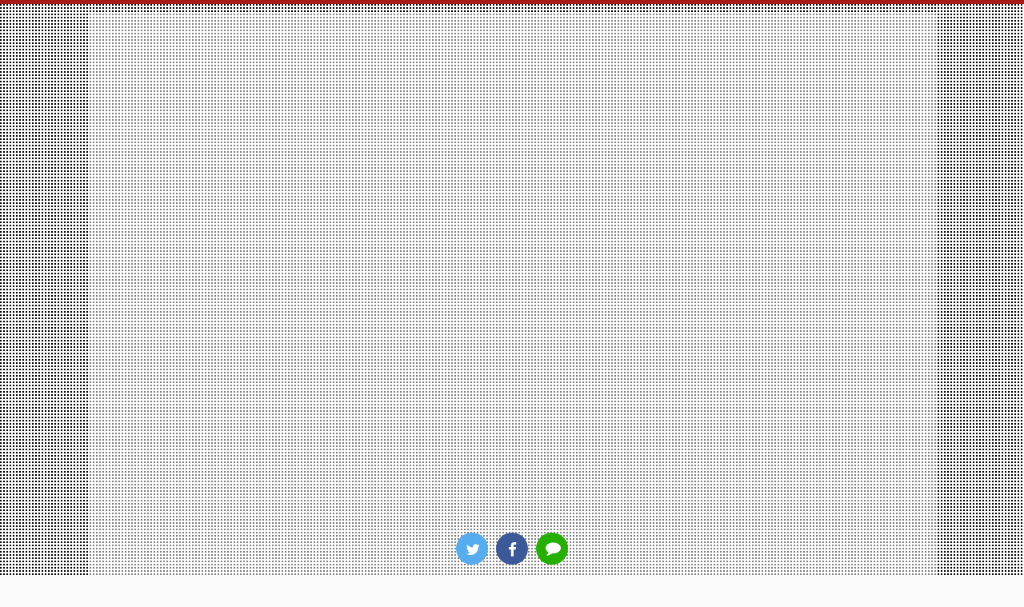

--- FILE ---
content_type: text/html; charset=UTF-8
request_url: https://airsleague.air.st/128-2/
body_size: 31747
content:

<!DOCTYPE html>
<!--[if lt IE 7]>
<html class="ie6" lang="ja"> <![endif]-->
<!--[if IE 7]>
<html class="i7" lang="ja"> <![endif]-->
<!--[if IE 8]>
<html class="ie" lang="ja"> <![endif]-->
<!--[if gt IE 8]><!-->
<html lang="ja" class="s-navi-search-overlay ">
	<!--<![endif]-->
	<head prefix="og: http://ogp.me/ns# fb: http://ogp.me/ns/fb# article: http://ogp.me/ns/article#">
		<meta charset="UTF-8" >
		<meta name="viewport" content="width=device-width,initial-scale=1.0,user-scalable=no,viewport-fit=cover">
		<meta name="format-detection" content="telephone=no" >
		<meta name="referrer" content="no-referrer-when-downgrade"/>

		
		<link rel="alternate" type="application/rss+xml" title="エアーズリーグ  air&#039;s league 美容室 ヘアサロン・ヘアバトル RSS Feed" href="https://airsleague.air.st/feed/" />
		<link rel="pingback" href="https://airsleague.air.st/xmlrpc.php" >
		<!--[if lt IE 9]>
		<script src="https://airsleague.air.st/wp-content/themes/affinger5/js/html5shiv.js"></script>
		<![endif]-->
				<title>air’sリーグ「美の頂上決定戦」by oggiotto /エアーズリーグ</title>
<link rel='dns-prefetch' href='//ajax.googleapis.com' />
<link rel='dns-prefetch' href='//s.w.org' />
		<script type="text/javascript">
			window._wpemojiSettings = {"baseUrl":"https:\/\/s.w.org\/images\/core\/emoji\/13.0.1\/72x72\/","ext":".png","svgUrl":"https:\/\/s.w.org\/images\/core\/emoji\/13.0.1\/svg\/","svgExt":".svg","source":{"concatemoji":"https:\/\/airsleague.air.st\/wp-includes\/js\/wp-emoji-release.min.js?ver=5.6"}};
			!function(e,a,t){var r,n,o,i,p=a.createElement("canvas"),s=p.getContext&&p.getContext("2d");function c(e,t){var a=String.fromCharCode;s.clearRect(0,0,p.width,p.height),s.fillText(a.apply(this,e),0,0);var r=p.toDataURL();return s.clearRect(0,0,p.width,p.height),s.fillText(a.apply(this,t),0,0),r===p.toDataURL()}function l(e){if(!s||!s.fillText)return!1;switch(s.textBaseline="top",s.font="600 32px Arial",e){case"flag":return!c([127987,65039,8205,9895,65039],[127987,65039,8203,9895,65039])&&(!c([55356,56826,55356,56819],[55356,56826,8203,55356,56819])&&!c([55356,57332,56128,56423,56128,56418,56128,56421,56128,56430,56128,56423,56128,56447],[55356,57332,8203,56128,56423,8203,56128,56418,8203,56128,56421,8203,56128,56430,8203,56128,56423,8203,56128,56447]));case"emoji":return!c([55357,56424,8205,55356,57212],[55357,56424,8203,55356,57212])}return!1}function d(e){var t=a.createElement("script");t.src=e,t.defer=t.type="text/javascript",a.getElementsByTagName("head")[0].appendChild(t)}for(i=Array("flag","emoji"),t.supports={everything:!0,everythingExceptFlag:!0},o=0;o<i.length;o++)t.supports[i[o]]=l(i[o]),t.supports.everything=t.supports.everything&&t.supports[i[o]],"flag"!==i[o]&&(t.supports.everythingExceptFlag=t.supports.everythingExceptFlag&&t.supports[i[o]]);t.supports.everythingExceptFlag=t.supports.everythingExceptFlag&&!t.supports.flag,t.DOMReady=!1,t.readyCallback=function(){t.DOMReady=!0},t.supports.everything||(n=function(){t.readyCallback()},a.addEventListener?(a.addEventListener("DOMContentLoaded",n,!1),e.addEventListener("load",n,!1)):(e.attachEvent("onload",n),a.attachEvent("onreadystatechange",function(){"complete"===a.readyState&&t.readyCallback()})),(r=t.source||{}).concatemoji?d(r.concatemoji):r.wpemoji&&r.twemoji&&(d(r.twemoji),d(r.wpemoji)))}(window,document,window._wpemojiSettings);
		</script>
		<style type="text/css">
img.wp-smiley,
img.emoji {
	display: inline !important;
	border: none !important;
	box-shadow: none !important;
	height: 1em !important;
	width: 1em !important;
	margin: 0 .07em !important;
	vertical-align: -0.1em !important;
	background: none !important;
	padding: 0 !important;
}
</style>
	<link rel='stylesheet' id='sb_instagram_styles-css'  href='https://airsleague.air.st/wp-content/plugins/instagram-feed/css/sbi-styles.min.css?ver=2.9' type='text/css' media='all' />
<link rel='stylesheet' id='wp-block-library-css'  href='https://airsleague.air.st/wp-includes/css/dist/block-library/style.min.css?ver=5.6' type='text/css' media='all' />
<link rel='stylesheet' id='fvp-frontend-css'  href='https://airsleague.air.st/wp-content/plugins/featured-video-plus/styles/frontend.css?ver=2.3.3' type='text/css' media='all' />
<link rel='stylesheet' id='normalize-css'  href='https://airsleague.air.st/wp-content/themes/affinger5/css/normalize.css?ver=1.5.9' type='text/css' media='all' />
<link rel='stylesheet' id='font-awesome-css'  href='https://airsleague.air.st/wp-content/themes/affinger5/css/fontawesome/css/font-awesome.min.css?ver=4.7.0' type='text/css' media='all' />
<link rel='stylesheet' id='font-awesome-animation-css'  href='https://airsleague.air.st/wp-content/themes/affinger5/css/fontawesome/css/font-awesome-animation.min.css?ver=5.6' type='text/css' media='all' />
<link rel='stylesheet' id='st_svg-css'  href='https://airsleague.air.st/wp-content/themes/affinger5/st_svg/style.css?ver=5.6' type='text/css' media='all' />
<link rel='stylesheet' id='slick-css'  href='https://airsleague.air.st/wp-content/themes/affinger5/vendor/slick/slick.css?ver=1.8.0' type='text/css' media='all' />
<link rel='stylesheet' id='slick-theme-css'  href='https://airsleague.air.st/wp-content/themes/affinger5/vendor/slick/slick-theme.css?ver=1.8.0' type='text/css' media='all' />
<link rel='stylesheet' id='fonts-googleapis-notosansjp-css'  href='//fonts.googleapis.com/css?family=Noto+Sans+JP%3A400%2C700&#038;display=swap&#038;subset=japanese&#038;ver=5.6' type='text/css' media='all' />
<link rel='stylesheet' id='fonts-googleapis-custom-css'  href='https://fonts.googleapis.com/css?family=Coda+Caption%3A800&#038;ver=5.6' type='text/css' media='all' />
<link rel='stylesheet' id='style-css'  href='https://airsleague.air.st/wp-content/themes/affinger5/style.css?ver=5.6' type='text/css' media='all' />
<link rel='stylesheet' id='child-style-css'  href='https://airsleague.air.st/wp-content/themes/affinger5-child/style.css?ver=5.6' type='text/css' media='all' />
<link rel='stylesheet' id='single-css'  href='https://airsleague.air.st/wp-content/themes/affinger5/st-rankcss.php' type='text/css' media='all' />
<link rel='stylesheet' id='st-themecss-css'  href='https://airsleague.air.st/wp-content/themes/affinger5/st-themecss-loader.php?ver=5.6' type='text/css' media='all' />
<script type='text/javascript' src='//ajax.googleapis.com/ajax/libs/jquery/1.11.3/jquery.min.js?ver=1.11.3' id='jquery-js'></script>
<script type='text/javascript' src='https://airsleague.air.st/wp-content/plugins/featured-video-plus/js/jquery.fitvids.min.js?ver=master-2015-08' id='jquery.fitvids-js'></script>
<script type='text/javascript' id='fvp-frontend-js-extra'>
/* <![CDATA[ */
var fvpdata = {"ajaxurl":"https:\/\/airsleague.air.st\/wp-admin\/admin-ajax.php","nonce":"53a956eb7a","fitvids":"1","dynamic":"","overlay":"","opacity":"0.75","color":"b","width":"640"};
/* ]]> */
</script>
<script type='text/javascript' src='https://airsleague.air.st/wp-content/plugins/featured-video-plus/js/frontend.min.js?ver=2.3.3' id='fvp-frontend-js'></script>
<link rel="https://api.w.org/" href="https://airsleague.air.st/wp-json/" /><link rel="alternate" type="application/json" href="https://airsleague.air.st/wp-json/wp/v2/posts/128" /><link rel='shortlink' href='https://airsleague.air.st/?p=128' />
<meta name="robots" content="index, follow" />
<meta name="thumbnail" content="https://airsleague.air.st/wp-content/uploads/2021/01/【開幕】1回戦-第２試合　airs-LEAGUE-by-oggi-otto.jpeg">
<!-- Global site tag (gtag.js) - Google Analytics -->
<script async src="https://www.googletagmanager.com/gtag/js?id=G-MC2RLPN7LD"></script>
<script>
  window.dataLayer = window.dataLayer || [];
  function gtag(){dataLayer.push(arguments);}
  gtag('js', new Date());

  gtag('config', 'G-MC2RLPN7LD');
</script>
<link rel="canonical" href="https://airsleague.air.st/128-2/" />
<link rel="icon" href="https://airsleague.air.st/wp-content/uploads/2021/01/cropped-エアーズリーグロゴ美-32x32.png" sizes="32x32" />
<link rel="icon" href="https://airsleague.air.st/wp-content/uploads/2021/01/cropped-エアーズリーグロゴ美-192x192.png" sizes="192x192" />
<link rel="apple-touch-icon" href="https://airsleague.air.st/wp-content/uploads/2021/01/cropped-エアーズリーグロゴ美-180x180.png" />
<meta name="msapplication-TileImage" content="https://airsleague.air.st/wp-content/uploads/2021/01/cropped-エアーズリーグロゴ美-270x270.png" />
		<style type="text/css" id="wp-custom-css">
			.youtube-slider .content-post-slider .post-slide-image::before {
    padding-top: 0;
}

.youtube-slider .post-slide-body {
	display:none;
}

.youtube-slider .post-slide-excerpt {
	display:none;
}


.youtube-slider .content-post-slider .post-slide {
	background-color: transparent;
}

.youtube-slider .content-post-slider .post-slide-body{
	padding-bottom:0;
}

.kanren dt {
    float: left;
    width: 150px;
}

.kanren dd, .kanren.st-cardbox dd {
    padding-left: 165px;
}

.ytp-icon {
    margin: 0 auto;
    opacity: 0.5!important;
}

/*ヘッダー記事スライドショー*/
.header-post-slider .post-slide-image::before {
    padding-top: 0;
}		</style>
							<!-- OGP -->
	
						<meta name="twitter:card" content="summary_large_image">
				<meta name="twitter:site" content="@HairSalon_air">
		<meta name="twitter:title" content="">
		<meta name="twitter:description" content="">
		<meta name="twitter:image" content="https://airsleague.air.st/wp-content/uploads/2021/01/【開幕】1回戦-第２試合　airs-LEAGUE-by-oggi-otto.jpeg">
		<!-- /OGP -->
			
			<script>
			(function (window, document, $, undefined) {
				'use strict';

				function transparentize(selector) {
					var scrollTop = $(window).scrollTop();
					var windowHeight = $(window).height();

					$(selector).each(function () {
						var $img = $(this);
						var imgTop = $img.offset().top;

						if (imgTop >= scrollTop + windowHeight) {
							$img.css("opacity", "0");
						}
					});
				}

				function fadeIn(selector) {
					var scrollTop = $(window).scrollTop();
					var windowHeight = $(window).height();

					$(selector).each(function () {
						var $img = $(this);
						var imgTop = $img.offset().top;

						if (scrollTop > imgTop - windowHeight + 100) {
							$img.animate({
								"opacity": "1"
							}, 1000);
						}
					});
				}

				$(function () {
					var timer;
					var selector = 'img';
					var onEvent = fadeIn.bind(null, selector);

					transparentize(selector);

					$(window).on('orientationchange resize', function () {
						if (timer) {
							clearTimeout(timer);
						}

						timer = setTimeout(onEvent, 100);
					});

					$(window).scroll(onEvent);
				});
			}(window, window.document, jQuery));
		</script>
	


<script>
	jQuery(function(){
		jQuery('.st-btn-open').click(function(){
			jQuery(this).next('.st-slidebox').stop(true, true).slideToggle();
			jQuery(this).addClass('st-btn-open-click');
		});
	});
</script>

	<script>
		jQuery(function(){
		jQuery('.post h2 , .h2modoki').wrapInner('<span class="st-dash-design"></span>');
		}) 
	</script>

<script>
	jQuery(function(){
		jQuery("#toc_container:not(:has(ul ul))").addClass("only-toc");
		jQuery(".st-ac-box ul:has(.cat-item)").each(function(){
			jQuery(this).addClass("st-ac-cat");
		});
	});
</script>

<script>
	jQuery(function(){
						jQuery('.st-star').parent('.rankh4').css('padding-bottom','5px'); // スターがある場合のランキング見出し調整
	});
</script>


	<script>
		$(function() {
			$('.front-page header').append('<div id="st-header-link"><a href="#st-header-bottom-anchor"><i class="fa fa-angle-down" aria-hidden="true"></i></a></div>').after('<div id="st-header-bottom-anchor"></div>');
		});
	</script>
			</head>
	<body data-rsssl=1 class="post-template-default single single-post postid-128 single-format-standard not-front-page" >
			<div class="video-player" data-st-youtube
		     data-st-youtube-options="{&quot;youtube&quot;:{&quot;videoId&quot;:&quot;fYHmfdAwgbA&quot;,&quot;playerVars&quot;:{&quot;loop&quot;:1,&quot;playlist&quot;:&quot;fYHmfdAwgbA&quot;}},&quot;mute&quot;:1}">
			<div id="video-player-video" class="video-player-video" data-st-youtube-video></div>
		</div>
				<div id="st-ami">
				<div id="wrapper" class="colum1 lp">
				<div id="wrapper-in">
					<header id="">
						<div id="headbox-bg">
							<div id="headbox">

								<nav id="s-navi" class="pcnone" data-st-nav data-st-nav-type="normal">
		<dl class="acordion is-active" data-st-nav-primary>
			<dt class="trigger">
				<p class="acordion_button"><span class="op op-menu"><i class="fa st-svg-menu_thin"></i></span></p>

				
				
							<!-- 追加メニュー -->
							
							<!-- 追加メニュー2 -->
							
							</dt>

			<dd class="acordion_tree">
				<div class="acordion_tree_content">

					

												<div class="menu"></div>
						<div class="clear"></div>

					
				</div>
			</dd>

					</dl>

					</nav>

								<div id="header-l">
									
									<div id="st-text-logo">
												<!-- ロゴ又はブログ名 -->
            
    									</div>
								</div><!-- /#header-l -->

								<div id="header-r" class="smanone">
									
								</div><!-- /#header-r -->
							</div><!-- /#headbox-bg -->
						</div><!-- /#headbox clearfix -->

						
						
						
						
											
<div id="gazou-wide">
				</div>
					
					
					</header>

					

					<div id="content-w">

					
					
					
	
			<div id="st-header-post-under-box" class="st-header-post-no-data "
		     style="">
			<div class="st-dark-cover">
							</div>
		</div>
	

<div id="content" class="clearfix">
	<div id="contentInner">
		<main>
			<article>
									<div id="post-128" class="st-post post-128 post type-post status-publish format-standard has-post-thumbnail hentry category-salon has-post-video">
				
					
												<div class="st-eyecatch"><!-- Featured Video Plus v2.3.3 -->
<div class="featured-video-plus post-thumbnail fvp-responsive fvp-youtube fvp-center"><iframe title="【開幕】1回戦 第２試合　air&#039;s LEAGUE by oggi otto" width="640" height="360" src="https://www.youtube.com/embed/YFBonTi4Iv4?width=640&height=360&autoplay&origin=https%3A%2F%2Fairsleague.air.st" frameborder="0" allow="accelerometer; autoplay; clipboard-write; encrypted-media; gyroscope; picture-in-picture; web-share" referrerpolicy="strict-origin-when-cross-origin" allowfullscreen></iframe></div>

<img class="fvp-onload" src="https://airsleague.air.st/wp-content/plugins/featured-video-plus/img/playicon.png" alt="Featured Video Play Icon" onload="(function() {('initFeaturedVideoPlus' in this) && ('function' === typeof initFeaturedVideoPlus) && initFeaturedVideoPlus();})();" />
	
	</div>
					
																		
		<div id="st_custom_html_widget-2" class="widget_text st-widgets-box post-widgets-top widget_st_custom_html_widget">
		
		<div class="textwidget custom-html-widget">
			<script src="https://apis.google.com/js/platform.js"></script>

<div class="g-ytsubscribe" data-channelid="UCYFpz6M7bEVfWPp1ckUophA" data-layout="full" data-count="hidden"></div>		</div>

		</div>
													
					<!--ぱんくず -->
											<div
							id="breadcrumb">
							<ol itemscope itemtype="http://schema.org/BreadcrumbList">
								<li itemprop="itemListElement" itemscope itemtype="http://schema.org/ListItem">
									<a href="https://airsleague.air.st" itemprop="item">
										<span itemprop="name">HOME</span>
									</a>
									&gt;
									<meta itemprop="position" content="1"/>
								</li>

								
																	<li itemprop="itemListElement" itemscope itemtype="http://schema.org/ListItem">
										<a href="https://airsleague.air.st/category/salon%ef%bc%91/" itemprop="item">
											<span
												itemprop="name">店舗紹介１</span>
										</a>
										&gt;
										<meta itemprop="position" content="2"/>
									</li>
																								</ol>

													</div>
										<!--/ ぱんくず -->

					<!--ループ開始 -->
										
											
						<h1 class="entry-title"></h1>

						
	<div class="blogbox st-hide">
		<p><span class="kdate">
							<i class="fa fa-clock-o"></i><time class="updated" datetime="2021-02-19T18:01:35+0900">2021年2月19日</time>
					</span></p>
	</div>
					
											
	
	<div class="sns st-sns-top">
	<ul class="clearfix">
					<!--ツイートボタン-->
			<li class="twitter"> 
			<a rel="nofollow" onclick="window.open('//twitter.com/intent/tweet?url=https%3A%2F%2Fairsleague.air.st%2F128-2%2F&hashtags=エアーズリーグ&text=&via=HairSalon_air&tw_p=tweetbutton', '', 'width=500,height=450'); return false;"><i class="fa fa-twitter"></i><span class="snstext " >Twitter</span></a>
			</li>
		
					<!--シェアボタン-->      
			<li class="facebook">
			<a href="//www.facebook.com/sharer.php?src=bm&u=https%3A%2F%2Fairsleague.air.st%2F128-2%2F&t=" target="_blank" rel="nofollow noopener"><i class="fa fa-facebook"></i><span class="snstext " >Share</span>
			</a>
			</li>
		
		
		
		
					<!--LINEボタン-->   
			<li class="line">
			<a href="//line.me/R/msg/text/?%0Ahttps%3A%2F%2Fairsleague.air.st%2F128-2%2F" target="_blank" rel="nofollow noopener"><i class="fa fa-comment" aria-hidden="true"></i><span class="snstext" >LINE</span></a>
			</li> 
		
		
		
	</ul>

	</div> 

						
					<div class="mainbox">
						<div id="nocopy" ><!-- コピー禁止エリアここから -->
							
							
							
							<div class="entry-content">
								<p><div
		class="youtube-container"><iframe title="【開幕】1回戦 第２試合　air&#039;s LEAGUE by oggi otto" width="920" height="518" src="https://www.youtube.com/embed/YFBonTi4Iv4?feature=oembed" frameborder="0" allow="accelerometer; autoplay; clipboard-write; encrypted-media; gyroscope; picture-in-picture" allowfullscreen></iframe></div></p>
							</div>
						</div><!-- コピー禁止エリアここまで -->

												
					<div class="adbox">
				
							        
	
									<div style="padding-top:10px;">
						
		        
	
					</div>
							</div>
			

																					
		<div id="st_custom_html_widget-3" class="widget_text st-widgets-box post-widgets-bottom widget_st_custom_html_widget">
		
		<div class="textwidget custom-html-widget">
			<div class="st-minihukidashi-box " ><p class="st-minihukidashi" style="background:#f40000;color:#fff;margin: 0 0 20px 0;border-radius:30px;"><span class="st-minihukidashi-arrow" style="border-top-color: #f40000;"></span><span class="st-minihukidashi-flexbox"><i class="fa fa-youtube st-css-no" aria-hidden="true"></i>こちらもご覧ください</span></p></div><div class="youtube-slider">
	<div class="slider post-slider content-post-slider has-excerpt has-date is-center-mode"
	     data-slick="{&quot;slidesToShow&quot;:3,&quot;adaptiveHeight&quot;:true,&quot;autoplay&quot;:true,&quot;dots&quot;:true,&quot;responsive&quot;:[{&quot;breakpoint&quot;:960,&quot;settings&quot;:{&quot;slidesToShow&quot;:3}},{&quot;breakpoint&quot;:560,&quot;settings&quot;:{&quot;slidesToShow&quot;:1,&quot;centerMode&quot;:true}}],&quot;centerMode&quot;:false}">
					<div class="slider-item post-slide">
				<div class="post-slide-image">
					
					<a href="https://airsleague.air.st/130-2/">
						<!-- Featured Video Plus v2.3.3 -->
<div class="featured-video-plus post-thumbnail fvp-responsive fvp-youtube fvp-center"><iframe title="【開幕】1回戦 第3試合　air&#039;s LEAGUE by oggi otto" width="202" height="114" src="https://www.youtube.com/embed/R3ReWW3ZDto?width=202&height=150&autoplay&origin=https%3A%2F%2Fairsleague.air.st" frameborder="0" allow="accelerometer; autoplay; clipboard-write; encrypted-media; gyroscope; picture-in-picture; web-share" referrerpolicy="strict-origin-when-cross-origin" allowfullscreen></iframe></div>

<img class="fvp-onload" src="https://airsleague.air.st/wp-content/plugins/featured-video-plus/img/playicon.png" alt="Featured Video Play Icon" onload="(function() {('initFeaturedVideoPlus' in this) && ('function' === typeof initFeaturedVideoPlus) && initFeaturedVideoPlus();})();" />					</a>

											
					
					
													<p class="post-slide-date"><i class="fa fa-clock-o"></i>2021/2/26</p>
						
					
				</div>
									<div class="post-slide-body">
						<div class="post-slide-text">
							<p class="post-slide-title"><a href="https://airsleague.air.st/130-2/"></a></p>

														<div class="post-slide-excerpt">
															</div>
													</div>

											</div>
							</div>
					<div class="slider-item post-slide">
				<div class="post-slide-image">
					
					<a href="https://airsleague.air.st/128-2/">
						<!-- Featured Video Plus v2.3.3 -->
<div class="featured-video-plus post-thumbnail fvp-responsive fvp-youtube fvp-center"><iframe title="【開幕】1回戦 第２試合　air&#039;s LEAGUE by oggi otto" width="202" height="114" src="https://www.youtube.com/embed/YFBonTi4Iv4?width=202&height=150&autoplay&origin=https%3A%2F%2Fairsleague.air.st" frameborder="0" allow="accelerometer; autoplay; clipboard-write; encrypted-media; gyroscope; picture-in-picture; web-share" referrerpolicy="strict-origin-when-cross-origin" allowfullscreen></iframe></div>

<img class="fvp-onload" src="https://airsleague.air.st/wp-content/plugins/featured-video-plus/img/playicon.png" alt="Featured Video Play Icon" onload="(function() {('initFeaturedVideoPlus' in this) && ('function' === typeof initFeaturedVideoPlus) && initFeaturedVideoPlus();})();" />					</a>

											
					
					
													<p class="post-slide-date"><i class="fa fa-clock-o"></i>2021/2/19</p>
						
					
				</div>
									<div class="post-slide-body">
						<div class="post-slide-text">
							<p class="post-slide-title"><a href="https://airsleague.air.st/128-2/"></a></p>

														<div class="post-slide-excerpt">
															</div>
													</div>

											</div>
							</div>
					<div class="slider-item post-slide">
				<div class="post-slide-image">
					
					<a href="https://airsleague.air.st/120-2/">
						<!-- Featured Video Plus v2.3.3 -->
<div class="featured-video-plus post-thumbnail fvp-responsive fvp-youtube fvp-center"><iframe title="【開幕】1回戦 第１試合　air&#039;s LEAGUE by oggi otto" width="202" height="114" src="https://www.youtube.com/embed/yFMYG1jpNJQ?width=202&height=150&autoplay&origin=https%3A%2F%2Fairsleague.air.st" frameborder="0" allow="accelerometer; autoplay; clipboard-write; encrypted-media; gyroscope; picture-in-picture; web-share" referrerpolicy="strict-origin-when-cross-origin" allowfullscreen></iframe></div>

<img class="fvp-onload" src="https://airsleague.air.st/wp-content/plugins/featured-video-plus/img/playicon.png" alt="Featured Video Play Icon" onload="(function() {('initFeaturedVideoPlus' in this) && ('function' === typeof initFeaturedVideoPlus) && initFeaturedVideoPlus();})();" />					</a>

											
					
					
													<p class="post-slide-date"><i class="fa fa-refresh"></i>2021/3/5</p>
						
					
				</div>
									<div class="post-slide-body">
						<div class="post-slide-text">
							<p class="post-slide-title"><a href="https://airsleague.air.st/120-2/"></a></p>

														<div class="post-slide-excerpt">
															</div>
													</div>

											</div>
							</div>
					</div>
</div>		</div>

		</div>
		
		<div id="st_custom_html_widget-4" class="widget_text st-widgets-box post-widgets-bottom widget_st_custom_html_widget">
		
		<div class="textwidget custom-html-widget">
			<p class=" st-mybtn st-reflection st-btn-default" style="background:#f40000; background: linear-gradient(to bottom, #ff2828, #f40000);border-color:#f40000;border-width:1px;border-radius:20px;font-weight:bold;color:#fff;"><a style="font-weight:bold;color:#fff;" href="https://www.youtube.com/channel/UCYFpz6M7bEVfWPp1ckUophA/featured" rel="noopener" target="_blank"><i class="fa fa-youtube-play faa-tada animated st-css-no" aria-hidden="true"></i>チャンネル登録はこちら<i class="fa fa-after fa-angle-right faa-horizontal animated st-css-no" aria-hidden="true"></i></a></p>		</div>

		</div>
		
		<div id="st_custom_html_widget-10" class="widget_text st-widgets-box post-widgets-bottom widget_st_custom_html_widget">
		
		<div class="textwidget custom-html-widget">
			<p class=" st-mybtn st-reflection st-btn-default" style="background:#f4b538; background: linear-gradient(to bottom, #f4b538, #f4b538);border-color:#f4b538;border-width:1px;border-radius:20px;font-weight:bold;color:#fff;"><a style="font-weight:bold;color:#fff;" href="https://airsleague.air.st/" rel="noopener" target="_blank"><i class="fa far fa-home st-css-no" aria-hidden="true"></i>TOPページに戻る<i class="fa fa-after fa-angle-right faa-horizontal animated st-css-no" aria-hidden="true"></i></a></p>		</div>

		</div>
															
					</div><!-- .mainboxここまで -->

																
					
					
	
	<div class="sns st-sns-top">
	<ul class="clearfix">
					<!--ツイートボタン-->
			<li class="twitter"> 
			<a rel="nofollow" onclick="window.open('//twitter.com/intent/tweet?url=https%3A%2F%2Fairsleague.air.st%2F128-2%2F&hashtags=エアーズリーグ&text=&via=HairSalon_air&tw_p=tweetbutton', '', 'width=500,height=450'); return false;"><i class="fa fa-twitter"></i><span class="snstext " >Twitter</span></a>
			</li>
		
					<!--シェアボタン-->      
			<li class="facebook">
			<a href="//www.facebook.com/sharer.php?src=bm&u=https%3A%2F%2Fairsleague.air.st%2F128-2%2F&t=" target="_blank" rel="nofollow noopener"><i class="fa fa-facebook"></i><span class="snstext " >Share</span>
			</a>
			</li>
		
		
		
		
					<!--LINEボタン-->   
			<li class="line">
			<a href="//line.me/R/msg/text/?%0Ahttps%3A%2F%2Fairsleague.air.st%2F128-2%2F" target="_blank" rel="nofollow noopener"><i class="fa fa-comment" aria-hidden="true"></i><span class="snstext" >LINE</span></a>
			</li> 
		
		
		
	</ul>

	</div> 

											
<div class="kanren pop-box ">
	
	
	
</div>

					
					<aside>
						<p class="author" style="display:none;"><a href="https://airsleague.air.st/author/air/" title="air" class="vcard author"><span class="fn">author</span></a></p>
																		<!--ループ終了-->

						
						<!--関連記事-->
						
	
	<h4 class="point"><span class="point-in">関連記事</span></h4>

	
<div class="kanren" data-st-load-more-content
     data-st-load-more-id="3c840541-cc58-486d-96a1-3bbd582fa4f0">
						
			<dl class="clearfix">
				<dt><a href="https://airsleague.air.st/130-2/">
						
															<!-- Featured Video Plus v2.3.3 -->
<div class="featured-video-plus post-thumbnail fvp-responsive fvp-youtube fvp-center"><iframe title="【開幕】1回戦 第3試合　air&#039;s LEAGUE by oggi otto" width="200" height="113" src="https://www.youtube.com/embed/R3ReWW3ZDto?width=150&height=150&autoplay&origin=https%3A%2F%2Fairsleague.air.st" frameborder="0" allow="accelerometer; autoplay; clipboard-write; encrypted-media; gyroscope; picture-in-picture; web-share" referrerpolicy="strict-origin-when-cross-origin" allowfullscreen></iframe></div>

<img class="fvp-onload" src="https://airsleague.air.st/wp-content/plugins/featured-video-plus/img/playicon.png" alt="Featured Video Play Icon" onload="(function() {('initFeaturedVideoPlus' in this) && ('function' === typeof initFeaturedVideoPlus) && initFeaturedVideoPlus();})();" />							
											</a></dt>
				<dd>
					

					<h5 class="kanren-t">
						<a href="https://airsleague.air.st/130-2/"></a>
					</h5>

						<div class="st-excerpt smanone">
			</div>
									</dd>
			</dl>
					
			<dl class="clearfix">
				<dt><a href="https://airsleague.air.st/120-2/">
						
															<!-- Featured Video Plus v2.3.3 -->
<div class="featured-video-plus post-thumbnail fvp-responsive fvp-youtube fvp-center"><iframe title="【開幕】1回戦 第１試合　air&#039;s LEAGUE by oggi otto" width="200" height="113" src="https://www.youtube.com/embed/yFMYG1jpNJQ?width=150&height=150&autoplay&origin=https%3A%2F%2Fairsleague.air.st" frameborder="0" allow="accelerometer; autoplay; clipboard-write; encrypted-media; gyroscope; picture-in-picture; web-share" referrerpolicy="strict-origin-when-cross-origin" allowfullscreen></iframe></div>

<img class="fvp-onload" src="https://airsleague.air.st/wp-content/plugins/featured-video-plus/img/playicon.png" alt="Featured Video Play Icon" onload="(function() {('initFeaturedVideoPlus' in this) && ('function' === typeof initFeaturedVideoPlus) && initFeaturedVideoPlus();})();" />							
											</a></dt>
				<dd>
					

					<h5 class="kanren-t">
						<a href="https://airsleague.air.st/120-2/"></a>
					</h5>

						<div class="st-excerpt smanone">
			</div>
									</dd>
			</dl>
					</div>


						<!--ページナビ-->
						<div class="p-navi clearfix">
							<dl>
																									<dt>PREV</dt>
									<dd>
										<a href="https://airsleague.air.st/%e5%af%ba%e6%9c%ac-%e5%81%a5/">寺本 健 [ air-YOKOHAMA ]</a>
									</dd>
								
																									<dt>NEXT</dt>
									<dd>
										<a href="https://airsleague.air.st/%e5%b1%b1%e6%9c%ac-%e8%8e%89%e5%ad%90/">山本 莉子 [ air-OSAKA ]</a>
									</dd>
															</dl>
						</div>
					</aside>

				</div>
				<!--/post-->
			</article>
		</main>
	</div>
	<!-- /#contentInner -->
	</div>
<!--/#content -->
</div><!-- /contentw -->
<footer>
	<div id="footer">
		<div id="footer-in">
			
							<div id="st-footer-logo-wrapper">
					<!-- フッターのメインコンテンツ -->


	<div id="st-text-logo">

		<h3 class="footerlogo">
		<!-- ロゴ又はブログ名 -->
					<a href="https://airsleague.air.st/">
														エアーズリーグ  air&#039;s league 美容室 ヘアサロン・ヘアバトル												</a>
				</h3>
			</div>
		

	<div class="st-footer-tel">
		
	</div>
	
				</div>
					</div>
	</div>
</footer>
</div>
<!-- /#wrapperin -->
</div>
<!-- /#wrapper -->
</div><!-- /#st-ami -->
<!-- Instagram Feed JS -->
<script type="text/javascript">
var sbiajaxurl = "https://airsleague.air.st/wp-admin/admin-ajax.php";
</script>
<p class="copyr" data-copyr><small>&copy; 2021 airentertainment </small></p><script type='text/javascript' src='https://airsleague.air.st/wp-includes/js/comment-reply.min.js?ver=5.6' id='comment-reply-js'></script>
<script type='text/javascript' src='https://airsleague.air.st/wp-content/themes/affinger5/vendor/slick/slick.js?ver=1.5.9' id='slick-js'></script>
<script type='text/javascript' id='base-js-extra'>
/* <![CDATA[ */
var ST = {"ajax_url":"https:\/\/airsleague.air.st\/wp-admin\/admin-ajax.php","expand_accordion_menu":"","sidemenu_accordion":"","is_mobile":""};
/* ]]> */
</script>
<script type='text/javascript' src='https://airsleague.air.st/wp-content/themes/affinger5/js/base.js?ver=5.6' id='base-js'></script>
<script type='text/javascript' src='https://airsleague.air.st/wp-content/themes/affinger5/js/scroll.js?ver=5.6' id='scroll-js'></script>
<script type='text/javascript' src='https://airsleague.air.st/wp-content/themes/affinger5/js/st-youtube.js?ver=5.6' id='st-youtube-js'></script>
<script type='text/javascript' src='https://airsleague.air.st/wp-content/themes/affinger5/js/st-copy-text.js?ver=5.6' id='st-copy-text-js'></script>
	<script>
		(function (window, document, $, undefined) {
			'use strict';

			$(function () {
				var s = $('[data-copyr]'), t = $('#footer-in');
				
				s.length && t.length && t.append(s);
			});
		}(window, window.document, jQuery));
	</script>					<div id="page-top"><a href="#wrapper" class="fa fa-angle-up"></a></div>
		</body></html>


--- FILE ---
content_type: text/html; charset=utf-8
request_url: https://accounts.google.com/o/oauth2/postmessageRelay?parent=https%3A%2F%2Fairsleague.air.st&jsh=m%3B%2F_%2Fscs%2Fabc-static%2F_%2Fjs%2Fk%3Dgapi.lb.en.OE6tiwO4KJo.O%2Fd%3D1%2Frs%3DAHpOoo_Itz6IAL6GO-n8kgAepm47TBsg1Q%2Fm%3D__features__
body_size: 164
content:
<!DOCTYPE html><html><head><title></title><meta http-equiv="content-type" content="text/html; charset=utf-8"><meta http-equiv="X-UA-Compatible" content="IE=edge"><meta name="viewport" content="width=device-width, initial-scale=1, minimum-scale=1, maximum-scale=1, user-scalable=0"><script src='https://ssl.gstatic.com/accounts/o/2580342461-postmessagerelay.js' nonce="UrUxyMKu7qB5IhVqt37YzQ"></script></head><body><script type="text/javascript" src="https://apis.google.com/js/rpc:shindig_random.js?onload=init" nonce="UrUxyMKu7qB5IhVqt37YzQ"></script></body></html>

--- FILE ---
content_type: application/javascript
request_url: https://airsleague.air.st/wp-content/themes/affinger5/js/st-youtube.js?ver=5.6
body_size: 2446
content:
;(function (window, document, $, ST, undefined) {
	'use strict';

	function load_youtube_api() {
		var $script;

		$script = $('<script />', {src: 'https://www.youtube.com/iframe_api'});

		$('script').eq(0)
			.before($script);
	}

	function on_youtube_iframe_api_ready() {
		var event;

		event = $.Event('youtube:apiready');

		$(window).trigger(event);
	}

	/**
	 * @param {jQuery} $player
	 */
	function resize($player) {
		var width  = $(window).width();
		var height = window.innerHeight;
		var playerWidth;
		var playerHeight;

		var ratio = 16 / 9;

		if (width / ratio < height) {
			playerWidth = Math.ceil(height * ratio);

			$player.width(playerWidth).height(height).css({left: (width - playerWidth) / 2, top: 0});
		} else {
			playerHeight = Math.ceil(width / ratio);

			$player.width(width).height(playerHeight).css({left: 0, top: (height - playerHeight) / 2});
		}
	}

	function on_api_ready() {
		$('[data-st-youtube]').each(function (index, element) {
			var $element;
			var $video;
			var defaults;
			var options;

			$element = $(element);
			$video   = $element.find('[data-st-youtube-video]');

			if (!$video.length) {
				return;
			}

			defaults = {
				youtube: {
					videoId   : null,
					playerVars: {
						controls      : 0,
						disablekb     : 1,
						enablejsapi   : 1,
						fs            : 0,
						iv_load_policy: 3,
						loop          : 1,
						modestbranding: 1,
						playsinline   : 1,
					},
					events    : {
						onReady: on_player_ready
					}
				},
				mute   : 1
			};

			options = $element.data('st-youtube-options');
			options = $.extend(true, {}, defaults, options);

			$element.data('options', options);

			new YT.Player($video.attr('id'), options.youtube);
		});
	}

	function on_player_ready(event) {
		var player  = event.target;
		var $iframe = $(player.getIframe());
		var $player = $iframe.closest('[data-st-youtube]');
		var options = $player.data('options');
		var timer;

		resize($player);

		$(window).on('orientationchange resize', function (event) {
			if (timer) {
				clearTimeout(timer);
			}

			timer = setTimeout(function () {
				resize($player);
			}, 100);
		});

		if (options.mute) {
			player.mute();
		}

		player.playVideo();
	}

	function on_ready() {
		$(window).on('youtube:apiready', on_api_ready);

		load_youtube_api();
	}

	window.onYouTubeIframeAPIReady = on_youtube_iframe_api_ready;

	$(on_ready);
}(window, window.document, jQuery, ST));
